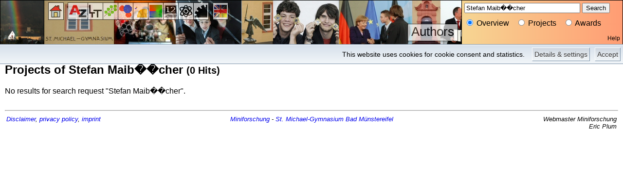

--- FILE ---
content_type: text/html; charset=UTF-8
request_url: https://jufo.stmg.de/en/Uebersicht/Teilnehmer/Stefan%20Maib%EF%BF%BD%EF%BF%BDcher/
body_size: 2767
content:

<!DOCTYPE html PUBLIC "-//W3C//DTD XHTML 1.0 Transitional//EN" "http://www.w3.org/TR/xhtml1/DTD/xhtml1-transitional.dtd">

<html xmlns="http://www.w3.org/1999/xhtml" xml:lang="en" lang="en">
<head>
  <meta http-equiv="content-type" content="text/html; charset=UTF-8" />
  
  <script type="text/javascript">
  // Disable tracking if the opt-out cookie exists.
  var disableStr = 'ga-disable-G-E5LGGPXVQD';
  var OLDdisableStr = 'ga-disable-UA-4680179-1';
  if (document.cookie.indexOf(disableStr + '=true') > -1 || document.cookie.indexOf(OLDdisableStr + '=true') > -1) {
    window[disableStr] = true;
  }
  // Opt-out function
  function gaOptout() {
    document.cookie = disableStr + '=true; expires=Thu, 31 Dec 2099 23:59:59 UTC; path=/';
    window[disableStr] = true;
    alert('Tracking by Google Analytics has been disabled in your browser for this website.');
  }
  </script>
  <!-- Google tag (gtag.js) - Google Analytics -->
  <script async src="https://www.googletagmanager.com/gtag/js?id=G-E5LGGPXVQD"></script>
  <script>
    window.dataLayer = window.dataLayer || [];
    function gtag(){dataLayer.push(arguments);}
    gtag('js', new Date());
    gtag('config', 'G-E5LGGPXVQD', { 'anonymize_ip': true });
  </script>
  <meta http-equiv="content-style-type" content="text/css" />
  <link type="text/css" rel="stylesheet" media="all" href="/_System/jufo.css" title="Standard" />
  <link type="text/css" rel="stylesheet" media="print" href="/_System/jufo-p.css" title="Standard" />
  <link rel="shortcut icon" href="/_System/jufo.ico" />
  <meta http-equiv="content-script-type" content="text/javascript" />
  <script src="https://ajax.googleapis.com/ajax/libs/jquery/3.2.1/jquery.min.js" type="text/javascript"></script>  <meta name="author" content="Eric Plum" />
  <meta name="keywords" content="Stefan Maib��cher, St. Michael-Gymnasium, Jugend forscht, Schüler experimentieren, Jufo, SchüEx, Project, Miniforschung" />
  <meta name="description" content="Stefan Maib��cher's Jugend forscht and Schüler experimentieren project within the research programme of St. Michael-Gymnasium Bad Münstereifel." />
  <title>StMG Jufo: Stefan Maib��cher's Overview</title>
</head>

<body>

<div class="NavigationsLeiste">

<div class="Logo"></div>
  <div id="cookienotice">
    <span class="cookienoticeButton" onclick="javascript:acceptcookienotice();">Accept</span>
    <span class="cookienoticeButton" onclick="javascript:location.href='/en/Datenschutz/'">Details &amp; settings</span>
    <span class="cookienoticeText">This website uses cookies for cookie consent and statistics.</span>
  </div>
  <script type="text/javascript">
  function acceptcookienotice() {
    var a = new Date();
    a = new Date(a.getTime() +1000*60*60*24*365);
    document.cookie = 'hidecookienotice=1; expires='+a.toGMTString()+'; path=/;';
    jQuery('#cookienotice').slideUp();
  }
  if(document.cookie.indexOf('hidecookienotice=1') != -1){
    jQuery('#cookienotice').hide();
    }
    else{
    jQuery('#cookienotice').prependTo('body');
    jQuery('#cookienoticeButton').show();
    }
  </script>

<div id="top" class="NavigationHintergrund">
  <div class="MenuZeile"><a href="/en/" class="IconMenu" onmouseover="this.style.opacity=0.85;this.filters.alpha.opacity=85;" onmouseout="this.style.opacity=0.65;this.filters.alpha.opacity=65;"><img src="/_System/FachIcons/Home.png" alt="Home" title="Home" /></a><a href="/en/Uebersicht/" class="IconMenu" onmouseover="this.style.opacity=0.85;this.filters.alpha.opacity=85;" onmouseout="this.style.opacity=0.65;this.filters.alpha.opacity=65;"><img src="/_System/FachIcons/Uebersicht.png" alt="Overview" title="Overview" /></a><a href="/en/Uebersicht/Fach/Arbeitswelt/" class="FachMenu" onmouseover="this.style.opacity=0.85;this.filters.alpha.opacity=85;" onmouseout="this.style.opacity=0.65;this.filters.alpha.opacity=65;"><img src="/_System/FachIcons/Arbeitswelt.png" alt="Work Environment" title="Work Environment" /></a><a href="/en/Uebersicht/Fach/Biologie/" class="FachMenu" onmouseover="this.style.opacity=0.85;this.filters.alpha.opacity=85;" onmouseout="this.style.opacity=0.65;this.filters.alpha.opacity=65;"><img src="/_System/FachIcons/Biologie.png" alt="Biology" title="Biology" /></a><a href="/en/Uebersicht/Fach/Chemie/" class="FachMenu" onmouseover="this.style.opacity=0.85;this.filters.alpha.opacity=85;" onmouseout="this.style.opacity=0.65;this.filters.alpha.opacity=65;"><img src="/_System/FachIcons/Chemie.png" alt="Chemistry" title="Chemistry" /></a><a href="/en/Uebersicht/Fach/Geo%2BRaum/" class="FachMenu" onmouseover="this.style.opacity=0.85;this.filters.alpha.opacity=85;" onmouseout="this.style.opacity=0.65;this.filters.alpha.opacity=65;"><img src="/_System/FachIcons/GeoRaum.png" alt="Geosciences/Astronomy" title="Geosciences/Astronomy" /></a><a href="/en/Uebersicht/Fach/Interdisziplinär/" class="FachMenu" onmouseover="this.style.opacity=0.85;this.filters.alpha.opacity=85;" onmouseout="this.style.opacity=0.65;this.filters.alpha.opacity=65;"><img src="/_System/FachIcons/Interdisziplinaer.png" alt="Interdisciplinary" title="Interdisciplinary" /></a><a href="/en/Uebersicht/Fach/Mathe/" class="FachMenu" onmouseover="this.style.opacity=0.85;this.filters.alpha.opacity=85;" onmouseout="this.style.opacity=0.65;this.filters.alpha.opacity=65;"><img src="/_System/FachIcons/MatheInfo.png" alt="Mathematics+Computer Science" title="Mathematics+Computer Science" /></a><a href="/en/Uebersicht/Fach/Physik/" class="FachMenu" onmouseover="this.style.opacity=0.85;this.filters.alpha.opacity=85;" onmouseout="this.style.opacity=0.65;this.filters.alpha.opacity=65;"><img src="/_System/FachIcons/Physik.png" alt="Physics" title="Physics" /></a><a href="/en/Uebersicht/Fach/Technik/" class="FachMenu" onmouseover="this.style.opacity=0.85;this.filters.alpha.opacity=85;" onmouseout="this.style.opacity=0.65;this.filters.alpha.opacity=65;"><img src="/_System/FachIcons/Technik.png" alt="Engineering" title="Engineering" /></a><a href="/Uebersicht/Teilnehmer/Stefan%20Maib%EF%BF%BD%EF%BF%BDcher/" class="IconMenu" onmouseover="this.style.opacity=0.85;this.filters.alpha.opacity=85;" onmouseout="this.style.opacity=0.65;this.filters.alpha.opacity=65;"><img src="/_System/FachIcons/deutsch.png" alt="German" title="German" /></a>
  </div>
  <div class="MenuZeile">
    <a class="SpezialMenu" href="/en/Teilnehmer/" onmouseover="this.style.opacity=0.85;this.filters.alpha.opacity=85;" onmouseout="this.style.opacity=0.65;this.filters.alpha.opacity=65;">Authors</a>
  </div>
</div>

<script type="text/javascript">
<!--
  function Verlinke() {
    alterwert="Stefan Maib��cher"
    myLink=''
    for (i=0;i<3;i++) if (document.Suche.Anzeige[i].checked==true) myLink="/en/"+document.Suche.Anzeige[i].value
    if (document.Suche.Wert.value==alterwert) location=myLink+"/Teilnehmer/Stefan%20Maib��cher/"
    else if (document.Suche.Wert.value=="") location=myLink+"/"
    else location=myLink+"/Suche/"+(document.Suche.Wert.value).replace(/ /g, '%20').replace(/\?/g, '_FZ_')+"/"
  }
// -->
</script>

<div class="Suche">
  <form action="/jufo.php" method="get" name="Suche" onsubmit="Verlinke(); return false;">
    <input type="text" name="Wert" style="width:230px" value="Stefan Maib��cher" />
    <input type="button" value="Search" onclick="Verlinke()" />
    <br />
    <p style="margin:10px 0px; padding:0px;">
      <span style="margin-right:10px;"><input type="radio" name="Anzeige" value="Uebersicht" checked="checked" /> Overview</span>
      <span><input type="radio" name="Anzeige" value="Projekte" onclick="Verlinke()" /> Projects</span>
      <span style="margin-left:10px;"><input type="radio" name="Anzeige" value="Preise" onclick="Verlinke()" /> Awards</span>
    </p>
  </form>
  <a href="/en/Hilfe/" style="position:absolute; bottom:5px; right:5px; font-size:12px; margin:0px; padding:0px; color:#000000;">Help</a>
</div>

</div>

<div class="Hauptteil">

<div id="Uebersicht">

<h2>Projects of Stefan Maib��cher <small>(0 Hits)</small></h2>
<p>No results for search request "Stefan Maib��cher".</p>
</div>

  <div class="FusszeileGross">
    <hr />
    <table width="100%">
      <tr valign="top">
        <td width="25%" align="left"  ><i><a href="/en/Disclaimer/" target="_parent">Disclaimer</a>, <a href="/en/Datenschutz/" target="_parent">privacy policy</a>, <a href="https://stmg.de/index.php/component/impressum/"  target="_blank">imprint</a></i></td>
        <td width="50%" align="center"><i><a href="/en/" target="_parent">Miniforschung</a> - <a href="https://stmg.de/" target="_blank">St. Michael-Gymnasium</a> <a href="http://www.bad-muenstereifel.de/" target="_blank">Bad Münstereifel</a></i></td>
        <td width="25%" align="right" ><i>Webmaster Miniforschung<br />Eric Plum</i></td>
      </tr>
    </table>
  </div>

   </div>  
</body>
</html>

--- FILE ---
content_type: text/css
request_url: https://jufo.stmg.de/_System/jufo-p.css
body_size: 2048
content:
/* PRINT PRINT PRINT PRINT PRINT PRINT PRINT*/

@media print {

a { color: black; }

.NurDrucken { display: block; }
.NichtDrucken { display: none; }

img.LogoInKF { display: none; }

div.NavigationsLeiste { display: none; }
div.Hauptteil { position: static; }
div.divAnAus { display: none; }

.FusszeileKlein { font-size: x-small; }
.FusszeileGross { font-size: x-small; }

div.nachOben { display: none; }
div.nachUnten { display: none; }
td.Jahrgang { visibility: hidden; }
h1.KleinerDrucken { font-size: x-large; }

table.ProjektTabelle {
  margin: 12px 0px; /*tb lr*/
  background: #ffffff;
  padding: 0px;
}

table.Preise {
  width: 100%;
  border-left: 1px solid #888888;
  border-top: 1px solid #888888;
  border-collapse: collapse;
  background: #ffffff;
}
.Preise td {
  border-right: 1px solid #888888;
  border-bottom: 1px solid #888888;
  background: #ffffff;
  font-size: x-small;
  margin: 1px;
}
.Preise li {
  padding-top: 3px;
  padding-bottom: 3px;
  font-size: small;
}
.Preise ul {
  padding-top: 2px;
  padding-bottom: 2px;
  margin-top: 2px;
  margin-bottom: 2px;
}
.PreiseTabellenkopf td { font-size: medium; }
div.Wettbewerb{ padding: 10px 0px; /*tb lr*/ }
.Wettbewerb h2 { 
  font-size: large;
  margin: 10px 0px 5px;
}
.Wettbewerb td { font-size: small; }


p.UebersichtGrossNavigation { display: none; }
span.UebersichtGrossNavigation { display: none; }

table.UebersichtGross {
  width: 100%;
  margin-top: 12px;
  border-top: 1px solid #888888;
  border-left: 1px solid #888888;
  border-collapse: collapse;
  border-spacing: 0px;
  background: #ffffff;
}
.UebersichtGross td {
  padding: 0px 2px 0px;
  font-size: xx-small;
  letter-spacing: 0px; 
  text-align: left;
  vertical-align: middle; 
  border-right: 1px solid #888888;
  border-bottom: 1px solid #888888;
  border-spacing: 0px;
  border-collapse: collapse;
  background: #ffffff;
}
.UebersichtGross p {
  margin: 10px 0px 10px;
  padding: 0px;
}

div.UebersichtLegende {display: none; }

#cookienotice { display: none; }


}   /* PRINT ENDE */
